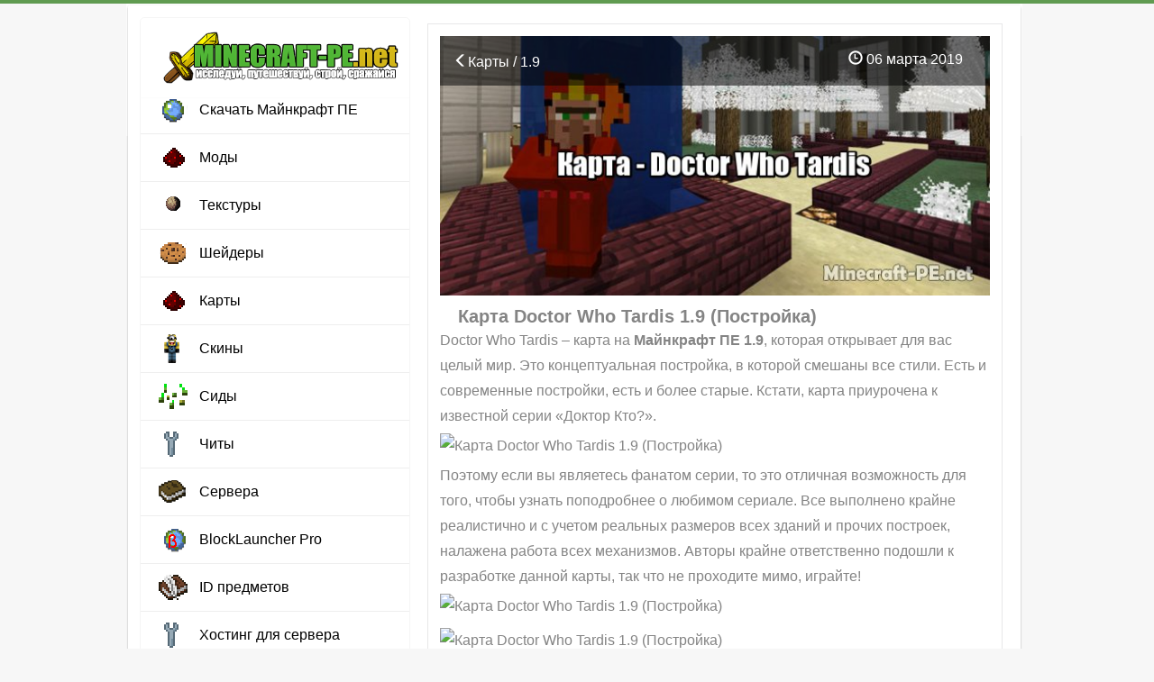

--- FILE ---
content_type: text/html; charset=utf-8
request_url: https://minecraft-pe.net/karty/1082-karta-doctor-who-tardis-19-postroyka.html
body_size: 4514
content:
<!doctype html>
<html lang="ru" itemscope itemtype="http://schema.org/WebPage">
<head>
<meta charset="utf-8">
<title>Карта Doctor Who Tardis 1.9 (Постройка)</title>
<meta name="description" property="og:description" content="Doctor Who Tardis – карта на Майнкрафт ПЕ 1.9, которая открывает для вас целый мир. Это концептуальная постройка, в которой смешаны все стили. Есть и современные постройки, есть и более старые.">
<meta property="og:site_name" content="Minecraft Bedrock (PE)  1.16, 1.15, 1.14, 1.13, 1.12  - моды, карты, текстуры для Майнкрафт на телефон">
<meta property="og:type" content="article">
<meta property="og:title" content="Карта Doctor Who Tardis 1.9 (Постройка)">
<meta property="og:url" content="https://minecraft-pe.net/karty/1082-karta-doctor-who-tardis-19-postroyka.html">
<meta property="og:image" content="https://minecraft-pe.net/uploads/posts/2019-03/1551883738_screenshot_58.png">
<meta property="og:description" content="Doctor Who Tardis – карта на Майнкрафт ПЕ 1.9, которая открывает для вас целый мир. Это концептуальная постройка, в которой смешаны все стили. Есть и современные постройки, есть и более старые.">

<link rel="canonical" href="https://minecraft-pe.net/karty/1082-karta-doctor-who-tardis-19-postroyka.html">
<meta property="og:image" content="https://minecraft-pe.net/uploads/posts/2019-03/1551883772_lol1551883726.jpg">
<meta name="HandheldFriendly" content="true"><meta name="format-detection" content="telephone=no">
<meta name="google-adsense-account" content="ca-pub-7646372985701702">
<meta name="viewport" content="user-scalable=no, initial-scale=1.0, maximum-scale=1.0, width=device-width"> <meta name="apple-mobile-web-app-capable" content="yes"><meta name="apple-mobile-web-app-status-bar-style" content="default"><meta http-equiv="X-UA-Compatible" content="IE=edge"><meta name="theme-color" content="#2085cc">
<link rel="shortcut icon" href="/templates/Pisces/minecraft-pe/favicon.ico" type="image/x-icon" /><link rel="apple-touch-icon" href="/templates/Pisces/favicon/apple-touch-icon.png" />
<link rel="stylesheet" href="https://maxcdn.bootstrapcdn.com/bootstrap/3.3.7/css/bootstrap.min.css"><link rel="stylesheet" href="/templates/Pisces/style/styles.css?ver=1.1.3:148"><link rel="stylesheet" href="/templates/Pisces/style/material-design-menu.css?ver=1.1:4">
</head>
<body>
<div id="toolbar" class="wwide"><div class="wrapper"><div class="dpad"></div></div>
<div class="shadow">&nbsp;</div>
</div>
<div class="wrapper">
<div class="dpad"></div>
<div class="shadlr"><div class="shadlr">
<div class="container_top">
</div> 
<div class="container">
<div class="vsep">
<div class="vsep">
<div id="midside" class="rcol"><script src="/engine/classes/min/index.php?g=general&amp;v=580e0"></script>
<script type="text/javascript" src="/templates/Pisces/js/social-likes.min.js"></script>
	


     
 </article>

<div id='dle-content'><article class="fullstory">
<div class="fullscreen">
<div style="position: relative">
<div itemprop="associatedMedia">
<span itemscope itemtype="https://schema.org/ImageObject"><img class="article_main-img" itemprop="contentUrl" src="/uploads/posts/2019-03/1551883772_lol1551883726.jpg" alt="Карта Doctor Who Tardis 1.9 (Постройка)"></span></div>
<div class="article-header">
<div class="before-title">
<span class="article_stats article__category">
<a href="https://minecraft-pe.net/karty/"><span class="glyphicon glyphicon-menu-left" aria-hidden="true"></span>Карты / 1.9</a></span>
<span class="article_stats">
<span class="glyphicon glyphicon-time"></span> 06 марта 2019
<span class="article_stats"></div></div></div> 
<h1 class="article-title" itemprop="headline">Карта Doctor Who Tardis 1.9 (Постройка)</h1>


<div class="dpad">
<div class="maincont">
Doctor Who Tardis – карта на <b>Майнкрафт ПЕ 1.9</b>, которая открывает для вас целый мир. Это концептуальная постройка, в которой смешаны все стили. Есть и современные постройки, есть и более старые. Кстати, карта приурочена к известной серии «Доктор Кто?». <br /><!--dle_image_begin:https://minecraft-pe.net/uploads/posts/2019-03/1551883738_screenshot_58.png|--><img data-src="/uploads/posts/2019-03/1551883738_screenshot_58.png" alt="Карта Doctor Who Tardis 1.9 (Постройка)" title="Карта Doctor Who Tardis 1.9 (Постройка)"  /><!--dle_image_end--><br />Поэтому если вы являетесь фанатом серии, то это отличная возможность для того, чтобы узнать поподробнее о любимом сериале. Все выполнено крайне реалистично и с учетом реальных размеров всех зданий и прочих построек, налажена работа всех механизмов. Авторы крайне ответственно подошли к разработке данной карты, так что не проходите мимо, играйте! <br /><!--dle_image_begin:https://minecraft-pe.net/uploads/posts/2019-03/1551883676_screenshot_59.png|--><img data-src="/uploads/posts/2019-03/1551883676_screenshot_59.png" alt="Карта Doctor Who Tardis 1.9 (Постройка)" title="Карта Doctor Who Tardis 1.9 (Постройка)"  /><!--dle_image_end--><br /><!--dle_image_begin:https://minecraft-pe.net/uploads/posts/2019-03/1551883684_screenshot_60.png|--><img data-src="/uploads/posts/2019-03/1551883684_screenshot_60.png" alt="Карта Doctor Who Tardis 1.9 (Постройка)" title="Карта Doctor Who Tardis 1.9 (Постройка)"  /><!--dle_image_end--><br /><!--dle_image_begin:https://minecraft-pe.net/uploads/posts/2019-03/1551883697_screenshot_62.png|--><img data-src="/uploads/posts/2019-03/1551883697_screenshot_62.png" alt="Карта Doctor Who Tardis 1.9 (Постройка)" title="Карта Doctor Who Tardis 1.9 (Постройка)"  /><!--dle_image_end--><br /><br /><!--sizestart:5--><span style="font-size:18pt;"><!--/sizestart-->Как установить карту (.mcworld)<!--sizeend--></span><!--/sizeend--><br /></li><!--dle_li--><li> Скачиваем карту в формате ".mcworld"<br /></li><!--dle_li--><li> Запустите файл, карта автоматически импортируется в Minecraft PE<br /></li><!--dle_li--><li> Запускаем игру, затем выбираем карту. <br /><br /><!--sizestart:5--><span style="font-size:18pt;"><!--/sizestart-->Скачать карту Doctor Who Tardis<!--sizeend--></span><!--/sizeend--><br /><!--colorstart:#009900--><span style="color:#009900"><!--/colorstart--><b><u>Работает на: Android / iOS / Windows 10</u></b><!--colorend--></span><!--/colorend--><br />Скачать с <a href="http://www.dropbox.com/s/mk3xj9eb248bxgo/DoctorWhoTardisMapFilesUpdate11.zip?dl=0&amp;file_subpath=%2FDoctorWhoTardisMapFilesUpdate11"  target="_blank">Dropbox</a><br>
<div align="center">
<center><div style="pading: -6 -6 -6 -3"><!--noindex--><!--<script async src="https://pagead2.googlesyndication.com/pagead/js/adsbygoogle.js?client=ca-pub-9795049065412041"
     crossorigin="anonymous"></script>
<!-- mine1 --
<ins class="adsbygoogle"
     style="display:block"
     data-ad-client="ca-pub-9795049065412041"
     data-ad-slot="2293043426"
     data-ad-format="auto"
     data-full-width-responsive="true"></ins>
<script>
     (adsbygoogle = window.adsbygoogle || []).push({});
</script>--><!--/noindex--></div></center>
<div class="panel panel-success"> <div class="panel-heading"> <div class="sm-center"><span style="margin:0;font-size:17px;"></span> </div> 

 

</div></div></div> 

</div></div>
<br><center><div class="social-likes">
       <div 
        class="vkontakte" title="Поделиться ссылкой во Вконтакте">Нравится</div><div 
        class="twitter" title="Поделиться ссылкой в Твиттере">Твит</div><div 
        class="plusone" title="Поделиться ссылкой в Гугл-плюсе">Плюсую</div>
    </div></center>
<div align="center">
</div>
<div class="clr"></div>
<div class="stat-post">
<span class="dates"><span title="Просмотров: 1 245"><span class="glyphicon glyphicon-time"></span> <span itemprop="datePublished">2019-03-06</span></span> <span title="Просмотров: 1 245"><span class="glyphicon glyphicon-eye-open "></span> 1 245 
    </div>
    <!-- Put this script tag to the <head> of your page -->
<script type="text/javascript" src="https://vk.com/js/api/openapi.js?167"></script>
<script type="text/javascript">
  VK.init({apiId: 4825398, onlyWidgets: true});
</script>
<!-- Put this div tag to the place, where the Comments block will be -->
<div id="vk_comments"></div>
<script type="text/javascript">
VK.Widgets.Comments("vk_comments", {limit: 10, attach: "graffiti,photo,video,audio"});
</script>
</article> </div>    

<div class="clr"></div>
</div>
<div id="sidebar_l" class="lcol">
<script>document.cookie = 'resolution=' + Math.max(screen.width, screen.height) + '; path=/';</script>
<header>
<section class="material-design-hamburger" id="sidebar-toggle">
<button class="material-design-hamburger__icon">
<span class="material-design-hamburger__layer"></span>
</button>
</section>
<a href="/" class="header__logo"><img src="/templates/Pisces/minecraft-pe/logotype2.png"></a>
<div id="sidebar">
<div id="sidebar-background"></div>
<div id="swipe-area"></div>
<ul>

<li><a href="/minecraft_pe/" class="icon icon-download" title="Скачать Майнкрафт ПЕ на телефон бесплатно">Скачать Майнкрафт ПЕ</a></li>
<li><a href="/mody/" class="icon icon-mods" title="Моды для Minecraft PE">Моды</a></li>
<li><a href="/tekstury/" class="icon icon-textures" title="Текстуры для Minecraft PE">Текстуры</a></li>
<li><a href="/sheydery/" class="icon icon-shaders" title="Шейдеры для Minecraft PE">Шейдеры</a></li>
<li><a href="/karty/" class="icon icon-mods" title="Карты для Minecraft PE">Карты</a></li>
<li><a href="/skiny/" class="icon icon-skins" title="Cкины для Minecraft PE">Cкины</a></li>
<li><a href="/sidy/" class="icon icon-seeds" title="Сиды для Minecraft PE">Сиды</a></li>
<li><a href="/chity/" class="icon icon-soft" title="Читы для Minecraft PE">Читы</a></li>
<li><a href="/servera-minecraft-pe/" class="icon icon-guides" title="Сервера для Minecraft PE">Сервера</a></li>
<li><a href="/mody/649-skachat-blocklauncher-pro-android-maynkraft.html" class="icon icon-download-build" title="BlockLauncher Pro">BlockLauncher Pro</a></li>
<li><a href="/gaydy-i-obucheniya/648-id-predmetov-v-minecraft-pe-11-10-0170.html" class="icon icon-news" title="ID предметов Minecraft PE">ID предметов</a></li>
<li><a href="https://24serv.pro/" target="_blank" class="icon icon-soft" title="Хостинг для сервера - 24Serv">Хостинг для сервера</a></li>
</ul>
</div>
   
</header> 
<div class='top_adv'>
<!--<script async src="https://pagead2.googlesyndication.com/pagead/js/adsbygoogle.js?client=ca-pub-9795049065412041"
     crossorigin="anonymous"></script>
<ins class="adsbygoogle"
     style="display:block; text-align:center;"
     data-ad-layout="in-article"
     data-ad-format="fluid"
     data-ad-client="ca-pub-9795049065412041"
     data-ad-slot="5683006987"></ins>
<script>
     (adsbygoogle = window.adsbygoogle || []).push({});
</script>-->
<div class="top_news_menu">    
<div class="title_block"><h4>Популярное</h4></div>
<div class="top_news_block">

</div>
</div>
</div>
</div>  
<div class="clr"></div>
</div>
</div> 

</div>
</div></div>
<div class="foot_br"></div>
</div>
<div id="footmenu" class="wwide"><div class="wrapper"><div class="dpad">
<ul class="reset"><li><li><li><a href="/svyaz-s-nami.html" target="_blank" rel="">Написать нам</a></li>
</div></div></div>
<div id="footer" class="wwide">
<div class="wrapper">
<style>.admin_in_soc {}.admin_in_soc img {padding:0px 10px}</style>
<div style="display:none;position:absolute;left:-10000px;">

</div>
<div id="footer_d">
<span>
<center><a href="/">Minecraft-PE.net</a> © 2016-2023</center>
</span>
</div>
<div class="description_footer" style="padding:10px">На нашем игровом портале о популярной мобильной игре Minecraft Pocket Edition (Minecraft Bedrock) вы найдёте моды, текстуры, карты, шейдеры, скины, сиды, а так-же можно скачать Майнкрафт на телефон 1.6, 1.5, 1.4 и 1.2!</div>

<!-- Yandex.Metrika counter --> <script type="text/javascript" > (function(m,e,t,r,i,k,a){m[i]=m[i]||function(){(m[i].a=m[i].a||[]).push(arguments)}; m[i].l=1*new Date();k=e.createElement(t),a=e.getElementsByTagName(t)[0],k.async=1,k.src=r,a.parentNode.insertBefore(k,a)}) (window, document, "script", "https://mc.yandex.ru/metrika/tag.js", "ym"); ym(88549460, "init", { clickmap:true, trackLinks:true, accurateTrackBounce:true }); </script> <noscript><div><img src="https://mc.yandex.ru/watch/88549460" style="position:absolute; left:-9999px;" alt="" /></div></noscript> <!-- /Yandex.Metrika counter -->

<div class="clr"></div>
</div>
<script src="/templates/Pisces/js/jquery-2.1.4.min.js"></script>

<script src="/engine/classes/min/index.php?g=general3&amp;v=99712"></script>
<script src="/engine/classes/min/index.php?f=engine/classes/js/jqueryui3.js,engine/classes/js/dle_js.js,engine/classes/js/lazyload.js,engine/classes/masha/masha.js&amp;v=99712" defer></script> 
  
<script src="/templates/Pisces/js/main.js?v1"></script><script src="/templates/Pisces/js/main_tabs.js?v1"></script>

</body>
</html>

--- FILE ---
content_type: text/css
request_url: https://minecraft-pe.net/templates/Pisces/style/material-design-menu.css?ver=1.1:4
body_size: 205
content:
.material-design-hamburger button {
  display: block;
  border: none;
  background: none;
}
.material-design-hamburger button:focus {
  outline: none;
}
.material-design-hamburger{
  float:left;
}
.material-design-hamburger__icon {
  padding: 22px 0px 24px 20px;
  cursor: pointer;
}

.material-design-hamburger__layer {
  display: block;
  width: 22px;
  margin:1px 0;
  height: 2px;
  background: white;
  position: relative;
}

.material-design-hamburger__layer:before, .material-design-hamburger__layer:after {
  display: block;
  width: inherit;
  height: 2px;
  margin: 1px 0;
  position: absolute;
  background: inherit;
  left: 0;
  content: '';
}

.material-design-hamburger__layer:before {
  bottom: 270%;
}

.material-design-hamburger__layer:after {
  top: 270%;
}